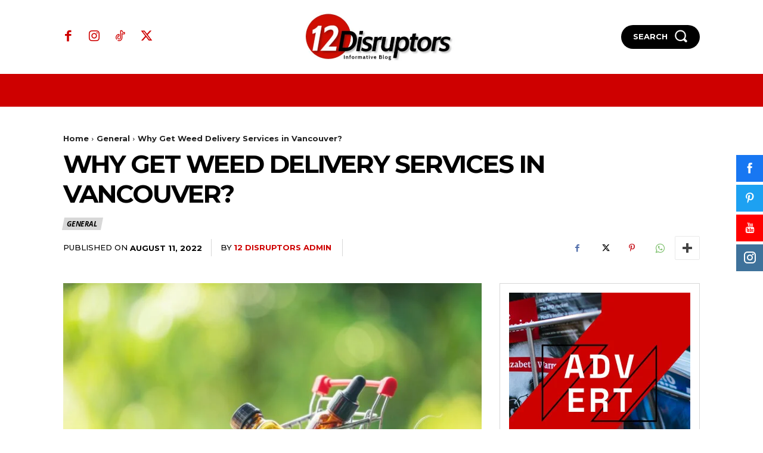

--- FILE ---
content_type: text/css; charset=UTF-8
request_url: https://12disruptors.com/wp-content/cache/perfmatters/12disruptors.com/css/post.used.css?ver=1746610521
body_size: 8129
content:
:root,:host{--fa-style-family-brands:"Font Awesome 6 Brands";--fa-font-brands:normal 400 1em/1 "Font Awesome 6 Brands";}@font-face{font-family:"Font Awesome 6 Brands";font-style:normal;font-weight:400;font-display:block;src:url("https://12disruptors.com/wp-content/plugins/simple-floating-menu/assets/css/fonts/fontawesome/fa-brands-400.woff2") format("woff2"),url("https://12disruptors.com/wp-content/plugins/simple-floating-menu/assets/css/fonts/fontawesome/fa-brands-400.ttf") format("truetype");}:root,:host{--fa-style-family-classic:"Font Awesome 6 Free";--fa-font-regular:normal 400 1em/1 "Font Awesome 6 Free";}@font-face{font-family:"Font Awesome 6 Free";font-style:normal;font-weight:400;font-display:block;src:url("https://12disruptors.com/wp-content/plugins/simple-floating-menu/assets/css/fonts/fontawesome/fa-regular-400.woff2") format("woff2"),url("https://12disruptors.com/wp-content/plugins/simple-floating-menu/assets/css/fonts/fontawesome/fa-regular-400.ttf") format("truetype");}:root,:host{--fa-style-family-classic:"Font Awesome 6 Free";--fa-font-solid:normal 900 1em/1 "Font Awesome 6 Free";}@font-face{font-family:"Font Awesome 6 Free";font-style:normal;font-weight:900;font-display:block;src:url("https://12disruptors.com/wp-content/plugins/simple-floating-menu/assets/css/fonts/fontawesome/fa-solid-900.woff2") format("woff2"),url("https://12disruptors.com/wp-content/plugins/simple-floating-menu/assets/css/fonts/fontawesome/fa-solid-900.ttf") format("truetype");}@font-face{font-family:"Font Awesome 5 Brands";font-display:block;font-weight:400;src:url("https://12disruptors.com/wp-content/plugins/simple-floating-menu/assets/css/fonts/fontawesome/fa-brands-400.woff2") format("woff2"),url("https://12disruptors.com/wp-content/plugins/simple-floating-menu/assets/css/fonts/fontawesome/fa-brands-400.ttf") format("truetype");}@font-face{font-family:"Font Awesome 5 Free";font-display:block;font-weight:900;src:url("https://12disruptors.com/wp-content/plugins/simple-floating-menu/assets/css/fonts/fontawesome/fa-solid-900.woff2") format("woff2"),url("https://12disruptors.com/wp-content/plugins/simple-floating-menu/assets/css/fonts/fontawesome/fa-solid-900.ttf") format("truetype");}@font-face{font-family:"Font Awesome 5 Free";font-display:block;font-weight:400;src:url("https://12disruptors.com/wp-content/plugins/simple-floating-menu/assets/css/fonts/fontawesome/fa-regular-400.woff2") format("woff2"),url("https://12disruptors.com/wp-content/plugins/simple-floating-menu/assets/css/fonts/fontawesome/fa-regular-400.ttf") format("truetype");}@font-face{font-family:"FontAwesome";font-display:block;src:url("https://12disruptors.com/wp-content/plugins/simple-floating-menu/assets/css/fonts/fontawesome/fa-solid-900.woff2") format("woff2"),url("https://12disruptors.com/wp-content/plugins/simple-floating-menu/assets/css/fonts/fontawesome/fa-solid-900.ttf") format("truetype");}@font-face{font-family:"FontAwesome";font-display:block;src:url("https://12disruptors.com/wp-content/plugins/simple-floating-menu/assets/css/fonts/fontawesome/fa-brands-400.woff2") format("woff2"),url("https://12disruptors.com/wp-content/plugins/simple-floating-menu/assets/css/fonts/fontawesome/fa-brands-400.ttf") format("truetype");}@font-face{font-family:"FontAwesome";font-display:block;src:url("https://12disruptors.com/wp-content/plugins/simple-floating-menu/assets/css/fonts/fontawesome/fa-regular-400.woff2") format("woff2"),url("https://12disruptors.com/wp-content/plugins/simple-floating-menu/assets/css/fonts/fontawesome/fa-regular-400.ttf") format("truetype");unicode-range:U+F003,U+F006,U+F014,U+F016-F017,U+F01A-F01B,U+F01D,U+F022,U+F03E,U+F044,U+F046,U+F05C-F05D,U+F06E,U+F070,U+F087-F088,U+F08A,U+F094,U+F096-F097,U+F09D,U+F0A0,U+F0A2,U+F0A4-F0A7,U+F0C5,U+F0C7,U+F0E5-F0E6,U+F0EB,U+F0F6-F0F8,U+F10C,U+F114-F115,U+F118-F11A,U+F11C-F11D,U+F133,U+F147,U+F14E,U+F150-F152,U+F185-F186,U+F18E,U+F190-F192,U+F196,U+F1C1-F1C9,U+F1D9,U+F1DB,U+F1E3,U+F1EA,U+F1F7,U+F1F9,U+F20A,U+F247-F248,U+F24A,U+F24D,U+F255-F25B,U+F25D,U+F271-F274,U+F278,U+F27B,U+F28C,U+F28E,U+F29C,U+F2B5,U+F2B7,U+F2BA,U+F2BC,U+F2BE,U+F2C0-F2C1,U+F2C3,U+F2D0,U+F2D2,U+F2D4,U+F2DC;}@font-face{font-family:"ElegantIcons";src:url("https://12disruptors.com/wp-content/plugins/simple-floating-menu/assets/css/fonts/eleganticons/ElegantIcons.woff") format("woff"),url("https://12disruptors.com/wp-content/plugins/simple-floating-menu/assets/css/fonts/eleganticons/ElegantIcons.ttf") format("truetype");font-weight:normal;font-style:normal;}@font-face{font-family:"EssentialIcon";src:url("https://12disruptors.com/wp-content/plugins/simple-floating-menu/assets/css/fonts/essentialicon/essentialicon.woff") format("woff"),url("https://12disruptors.com/wp-content/plugins/simple-floating-menu/assets/css/fonts/essentialicon/essentialicon.ttf") format("truetype");font-weight:normal;font-style:normal;}[class^="essentialicon-"],[class*=" essentialicon-"]{font-family:"EssentialIcon" !important;font-style:normal;font-weight:normal;font-variant:normal;text-transform:none;font-size:inherit;text-rendering:auto;line-height:inherit;-webkit-font-smoothing:antialiased;-moz-osx-font-smoothing:grayscale;}@font-face{font-family:"IcoFont";src:url("https://12disruptors.com/wp-content/plugins/simple-floating-menu/assets/css/fonts/icofont/icofont.woff2") format("woff2"),url("https://12disruptors.com/wp-content/plugins/simple-floating-menu/assets/css/fonts/icofont/icofont.woff") format("woff");font-weight:normal;font-style:normal;}[class^="icofont-"],[class*=" icofont-"]{font-family:"IcoFont" !important;font-style:normal;font-weight:normal;font-variant:normal;text-transform:none;font-size:inherit;text-rendering:auto;line-height:inherit;-webkit-font-smoothing:antialiased;-moz-osx-font-smoothing:grayscale;}.icofont-facebook:before{content:"";}.icofont-instagram:before{content:"";}.icofont-pinterest:before{content:"";}.icofont-youtube:before{content:"";}@font-face{font-family:"Material Design Icons";src:url("https://12disruptors.com/wp-content/plugins/simple-floating-menu/assets/css/fonts/materialdesignicons/materialdesignicons.woff2") format("woff2"),url("https://12disruptors.com/wp-content/plugins/simple-floating-menu/assets/css/fonts/materialdesignicons/materialdesignicons.woff") format("woff");font-weight:normal;font-style:normal;}[class^="mdi-"],[class*=" mdi-"]{font-family:"Material Design Icons" !important;font-style:normal;font-weight:normal;font-variant:normal;text-transform:none;font-size:inherit;text-rendering:auto;line-height:inherit;-webkit-font-smoothing:antialiased;-moz-osx-font-smoothing:grayscale;}.sfm-floating-menu{position:fixed;z-index:99;}.sfm-floating-menu{display:flex;}.sfm-floating-menu.vertical{flex-direction:column;}.sfm-floating-menu.middle-right{right:0;top:50%;transform:translateY(-50%);}.sfm-floating-menu a.sfm-shape-button{background:#000;text-align:center;transition:background .3s ease;transition:color .3s ease,background-color .3s ease;text-decoration:none;color:#fff;height:100%;display:flex;align-items:center;justify-content:center;}.sfm-floating-menu i{position:relative;}.sfm-floating-menu .sfm-button{position:relative;filter:drop-shadow(var(--sfm-button-shadow-x,0) var(--sfm-button-shadow-y,0) var(--sfm-button-shadow-blur,0) var(--sfm-button-shadow-color,transparent));}@-moz-keyframes sfm-spin{100%{-moz-transform:rotate(360deg);}}@-webkit-keyframes sfm-spin{100%{-webkit-transform:rotate(360deg);}}@keyframes sfm-spin{100%{-webkit-transform:rotate(360deg);transform:rotate(360deg);}}.sfm-floating-menu .sfm-tool-tip{position:absolute;background:#000;font-size:.8em;white-space:nowrap;opacity:0;visibility:hidden;transition:all .3s ease-in-out;}.sfm-floating-menu .sfm-button:hover .sfm-tool-tip{opacity:1;visibility:visible;}.sfm-floating-menu .sfm-tool-tip a{color:#fff;display:block;line-height:1;text-decoration:none;}.sfm-floating-menu .sfm-tool-tip:after{content:"";position:absolute;border-width:.35em;border-style:solid;}.sfm-floating-menu.vertical .sfm-tool-tip a{padding:.3em .6em;}.sfm-floating-menu.top-right.vertical .sfm-tool-tip,.sfm-floating-menu.middle-right.vertical .sfm-tool-tip,.sfm-floating-menu.bottom-right.vertical .sfm-tool-tip{top:50%;right:100%;transform:translate(-20px,-50%);}.sfm-floating-menu.top-right.vertical .sfm-tool-tip:after,.sfm-floating-menu.middle-right.vertical .sfm-tool-tip:after,.sfm-floating-menu.bottom-right.vertical .sfm-tool-tip:after{border-color:transparent transparent transparent #000;top:50%;left:100%;transform:translateY(-50%);}.tdn_block_newsletter_subscribe .tdn-email-bar{display:flex;}.tdn_block_newsletter_subscribe .tdn-input-wrap{flex:1;}.tdn_block_newsletter_subscribe .tdn-btn-wrap{display:flex;min-width:100px;}.tdn_block_newsletter_subscribe button,.tdn_block_newsletter_subscribe input[type=email]{min-height:42px;height:auto;font-size:12px;transition:all .2s ease-in-out;}.tdn_block_newsletter_subscribe input[type=email]{padding-left:12px;padding-right:12px;}.tdn_block_newsletter_subscribe button{-webkit-appearance:none;outline:none;width:100%;padding:3px 18px;background-color:#4db2ec;color:#fff;border:0;}.tdn_block_newsletter_subscribe button:hover{background-color:#222;}.tdn-title{margin-top:0;margin-bottom:13px;font-weight:600;}.tdn-descr{font-size:13px;line-height:19px;color:#666;}[class*=" tdn-icon-"]:before,[class*=" tdn-icons"]:before,[class^=tdn-icon-]:before,[class^=tdn-icons]:before{font-family:"multipurpose" !important;speak:none;font-style:normal;font-weight:normal;font-variant:normal;text-transform:none;line-height:1;text-align:center;-webkit-font-smoothing:antialiased;-moz-osx-font-smoothing:grayscale;}[class*=tdn-icon-]{line-height:1;text-align:center;display:inline-block;}[class*=tdn-icons]{line-height:1;text-align:center;display:inline-block;cursor:default;}.tdm-title{font-size:36px;line-height:47px;font-weight:400;margin-top:10px;margin-bottom:26px;color:#111;-webkit-transition:all .2s ease;transition:all .2s ease;}@media (max-width:767px){.tdm-title{font-size:35px;line-height:39px;}}.tds-title .tdm-title{display:inline-block;}.tdm-title-sm{margin-bottom:7px;font-size:23px;line-height:33px;font-weight:500;}.tdm-descr{font-family:var(--td_default_google_font_1,"Open Sans","Open Sans Regular",sans-serif);font-size:16px;line-height:28px;color:#666;margin-bottom:30px;}@media (max-width:1018px){.tdm-descr{font-size:15px;line-height:24px;}}@media (min-width:768px) and (max-width:1018px){.tdm-descr{margin-bottom:25px;}}@media (max-width:767px){.tdm-descr{margin-bottom:20px;}}.tdm-btn{display:inline-block;font-family:var(--td_default_google_font_2,"Roboto",sans-serif);text-align:center;position:relative;pointer-events:auto !important;}.tdm-btn .tdm-btn-text{pointer-events:none !important;vertical-align:middle;-webkit-transition:all .3s;transition:all .3s;}.tdm-btn .tdm-btn-icon{pointer-events:none;vertical-align:middle;line-height:1;-webkit-transition:all .3s;transition:all .3s;}.tdm-btn .tdm-btn-icon:first-child{margin-right:14px;}.tdm-btn .tdm-btn-icon:last-child{margin-left:14px;}.tdm-btn .tdm-btn-icon-svg{display:-webkit-inline-box;display:-ms-inline-flexbox;display:inline-flex;-webkit-box-align:center;-ms-flex-align:center;align-items:center;-webkit-box-pack:center;-ms-flex-pack:center;justify-content:center;}.tdm-btn .tdm-btn-icon-svg svg{height:auto;-webkit-transition:all .3s;transition:all .3s;}.tdm-btn-lg{font-size:15px;font-weight:500;line-height:52px;height:55px;padding:0 36px;}.tdm-btn-lg svg{width:15px;}@media (min-width:768px) and (max-width:1018px){.tdm-btn-lg{line-height:52px;height:52px;padding:0 34px;}}@media (max-width:767px){.tdm-btn-lg{font-size:14px;line-height:50px;height:50px;padding:0 30px;}.tdm-btn-lg svg{width:14px;}}.tds-button1{background-color:var(--td_theme_color,#4db2ec);color:#fff;-webkit-transition:all .3s ease;transition:all .3s ease;transform:translateZ(0);-webkit-transform:translateZ(0);-moz-transform:translateZ(0);-ms-transform:translateZ(0);-o-transform:translateZ(0);}.tds-button1 svg,.tds-button1 svg *{fill:#fff;}.tds-button1:before{content:"";background-color:#222;width:100%;height:100%;left:0;top:0;position:absolute;z-index:-1;opacity:0;-webkit-transition:opacity .3s ease;transition:opacity .3s ease;}.tds-button1:hover:before{opacity:1;}.tdm-content-horiz-center{text-align:center !important;margin-right:auto;margin-left:auto;}[data-mfp-src]{cursor:pointer;}[data-scroll-to-class]{cursor:pointer;}@font-face{font-family:"multipurpose";src:url("https://12disruptors.com/wp-content/plugins/td-composer/td-multi-purpose/images/icons/multipurpose.eot?2");src:url("https://12disruptors.com/wp-content/plugins/td-composer/td-multi-purpose/images/icons/multipurpose.eot?2#iefix") format("embedded-opentype"),url("https://12disruptors.com/wp-content/plugins/td-composer/td-multi-purpose/images/icons/multipurpose.woff?2") format("woff"),url("https://12disruptors.com/wp-content/plugins/td-composer/td-multi-purpose/images/icons/multipurpose.ttf?2") format("truetype"),url("https://12disruptors.com/wp-content/plugins/td-composer/td-multi-purpose/images/icons/multipurpose.svg?2#wpion") format("svg");font-weight:normal;font-style:normal;}[class*=" tdm-icon-"]:before,[class*=" tdm-icons"]:before,[class^=tdm-icon-]:before,[class^=tdm-icons]:before{font-family:"multipurpose" !important;speak:none;font-style:normal;font-weight:normal;font-variant:normal;text-transform:none;line-height:1;text-align:center;-webkit-font-smoothing:antialiased;-moz-osx-font-smoothing:grayscale;}[class*=tdm-icon-]{line-height:1;text-align:center;display:inline-block;}[class*=tdm-icons]{line-height:1;text-align:center;display:inline-block;cursor:default;}@-webkit-keyframes tds-s-content-spinner{0%{-webkit-transform:rotate(0);transform:rotate(0);}100%{-webkit-transform:rotate(360deg);transform:rotate(360deg);}}@keyframes tds-s-content-spinner{0%{-webkit-transform:rotate(0);transform:rotate(0);}100%{-webkit-transform:rotate(360deg);transform:rotate(360deg);}}:root{--td_theme_color:#4db2ec;--td_grid_border_color:#ededed;--td_black:#222;--td_text_color:#111;--td_default_google_font_1:"Open Sans","Open Sans Regular",sans-serif;--td_default_google_font_2:"Roboto",sans-serif;}html{font-family:sans-serif;-ms-text-size-adjust:100%;-webkit-text-size-adjust:100%;}body{margin:0;}article,aside,details,figcaption,figure,footer,header,hgroup,main,menu,nav,section,summary{display:block;}[hidden],template{display:none;}a{background-color:transparent;}a:active,a:hover{outline:0;}b,strong{font-weight:bold;}img{border:0;}svg:not(:root){overflow:hidden;}button,input,optgroup,select,textarea{color:inherit;font:inherit;margin:0;}button{overflow:visible;}button,select{text-transform:none;}button,html input[type="button"],input[type="reset"],input[type="submit"]{-webkit-appearance:button;cursor:pointer;}button[disabled],html input[disabled]{cursor:default;}button::-moz-focus-inner,input::-moz-focus-inner{border:0;padding:0;}input{line-height:normal;}input[type="checkbox"],input[type="radio"]{box-sizing:border-box;padding:0;}input[type="number"]::-webkit-inner-spin-button,input[type="number"]::-webkit-outer-spin-button{height:auto;}input[type="search"]{-webkit-appearance:textfield;-moz-box-sizing:content-box;-webkit-box-sizing:content-box;box-sizing:content-box;}input[type="search"]::-webkit-search-cancel-button,input[type="search"]::-webkit-search-decoration{-webkit-appearance:none;}*{-webkit-box-sizing:border-box;-moz-box-sizing:border-box;box-sizing:border-box;}*:before,*:after{-webkit-box-sizing:border-box;-moz-box-sizing:border-box;box-sizing:border-box;}img{max-width:100%;height:auto;}.td-main-content-wrap,.td-category-grid{background-color:#fff;}.td-page-meta{display:none;}.td-container,.tdc-row,.tdc-row-composer{width:1068px;margin-right:auto;margin-left:auto;}.td-container:before,.tdc-row:before,.tdc-row-composer:before,.td-container:after,.tdc-row:after,.tdc-row-composer:after{display:table;content:"";line-height:0;}.td-container:after,.tdc-row:after,.tdc-row-composer:after{clear:both;}.tdc-row[class*="stretch_row"] > .td-pb-row > .td-element-style,.tdc-row-composer[class*="stretch_row"] > .td-pb-row > .td-element-style{width:100vw !important;left:50% !important;transform:translateX(-50%) !important;}@media (max-width: 767px){.td-pb-row > .td-element-style{width:100vw !important;left:50% !important;transform:translateX(-50%) !important;}}.td-pb-row{margin-right:-24px;margin-left:-24px;position:relative;}.td-pb-row:before,.td-pb-row:after{display:table;content:"";}.td-pb-row:after{clear:both;}.td-pb-row [class*="td-pb-span"]{display:block;min-height:1px;float:left;padding-right:24px;padding-left:24px;position:relative;}@media (min-width: 1019px) and (max-width: 1140px){.td-pb-row [class*="td-pb-span"]{padding-right:20px;padding-left:20px;}}@media (min-width: 768px) and (max-width: 1018px){.td-pb-row [class*="td-pb-span"]{padding-right:14px;padding-left:14px;}}@media (max-width: 767px){.td-pb-row [class*="td-pb-span"]{padding-right:0;padding-left:0;float:none;width:100%;}}.td-pb-span3{width:25%;}.td-pb-span4{width:33.33333333%;}.td-pb-span6{width:50%;}.td-pb-span8{width:66.66666667%;}.td-pb-span12{width:100%;}.wpb_row{margin-bottom:0;}.vc_row .vc_column-inner{padding-left:0;padding-right:0;}.td-block-row{margin-left:-24px;margin-right:-24px;}.td-block-row:before,.td-block-row:after{display:table;content:"";}.td-block-row:after{clear:both;}.td-block-row [class*="td-block-span"]{display:block;min-height:1px;float:left;padding-right:24px;padding-left:24px;}@media (min-width: 1019px) and (max-width: 1140px){.td-block-row [class*="td-block-span"]{padding-right:20px;padding-left:20px;}}@media (min-width: 768px) and (max-width: 1018px){.td-block-row [class*="td-block-span"]{padding-right:14px;padding-left:14px;}}@media (max-width: 767px){.td-block-row [class*="td-block-span"]{padding-right:0;padding-left:0;float:none;width:100%;}}.td-block-span12{width:100%;}@media (min-width: 1019px) and (max-width: 1140px){.td-container,.tdc-row,.tdc-row-composer{width:980px;}.td-pb-row,.td-block-row{margin-right:-20px;margin-left:-20px;}}@media (min-width: 768px) and (max-width: 1018px){.td-container,.tdc-row,.tdc-row-composer{width:740px;}.td-pb-row,.td-block-row{margin-right:-14px;margin-left:-14px;}}@media (max-width: 767px){.td-container,.tdc-row,.tdc-row-composer{width:100%;padding-left:20px;padding-right:20px;}.td-pb-row,.td-block-row{width:100%;margin-left:0;margin-right:0;}}@media (min-width: 768px){.td-drop-down-search .td-search-form{margin:20px;}}#td-outer-wrap{overflow:hidden;}@media (max-width: 767px){#td-outer-wrap{margin:auto;width:100%;-webkit-transition:transform .7s ease;transition:transform .7s ease;-webkit-transform-origin:50% 200px 0;transform-origin:50% 200px 0;}}.td-menu-background{background-repeat:var(--td_mobile_background_repeat,no-repeat);background-size:var(--td_mobile_background_size,cover);background-position:var(--td_mobile_background_size,center top);position:fixed;top:0;display:block;width:100%;height:113%;z-index:9999;visibility:hidden;transform:translate3d(-100%,0,0);-webkit-transform:translate3d(-100%,0,0);}.td-menu-background:before{content:"";width:100%;height:100%;position:absolute;top:0;left:0;opacity:.98;background:#313b45;background:-webkit-gradient(left top,left bottom,color-stop(0%,var(--td_mobile_gradient_one_mob,#313b45)),color-stop(100%,var(--td_mobile_gradient_two_mob,#3393b8)));background:linear-gradient(to bottom,var(--td_mobile_gradient_one_mob,#313b45) 0%,var(--td_mobile_gradient_two_mob,#3393b8) 100%);filter:progid:DXImageTransform.Microsoft.gradient(startColorstr="var(--td_mobile_gradient_one_mob, #313b45)",endColorstr="var(--td_mobile_gradient_two_mob, #3393b8)",GradientType=0);}#td-mobile-nav{padding:0;position:fixed;width:100%;height:calc(100% + 1px);top:0;z-index:9999;visibility:hidden;transform:translate3d(-99%,0,0);-webkit-transform:translate3d(-99%,0,0);left:-1%;font-family:-apple-system,".SFNSText-Regular","San Francisco","Roboto","Segoe UI","Helvetica Neue","Lucida Grande",sans-serif;}#td-mobile-nav .td_display_err{text-align:center;color:var(--td_mobile_text_color,#fff);border:none;-webkit-box-shadow:0 0 8px rgba(0,0,0,.16);box-shadow:0 0 8px rgba(0,0,0,.16);margin:-9px -30px 24px;font-size:14px;border-radius:0;padding:12px;position:relative;background-color:rgba(255,255,255,.06);display:none;}#td-mobile-nav input:invalid{box-shadow:none !important;}#td-mobile-nav{height:1px;overflow:hidden;}#td-mobile-nav .td-menu-socials{padding:0 65px 0 20px;overflow:hidden;height:60px;}#td-mobile-nav .td-social-icon-wrap{margin:20px 5px 0 0;display:inline-block;}#td-mobile-nav .td-social-icon-wrap i{border:none;background-color:transparent;font-size:14px;width:40px;height:40px;line-height:38px;color:var(--td_mobile_text_color,#fff);vertical-align:middle;}#td-mobile-nav .td-social-icon-wrap .td-icon-instagram{font-size:16px;}.td-mobile-close{position:absolute;right:1px;top:0;z-index:1000;}.td-mobile-close .td-icon-close-mobile{height:70px;width:70px;line-height:70px;font-size:21px;color:var(--td_mobile_text_color,#fff);top:4px;position:relative;}.td-mobile-content{padding:20px 20px 0;}.td-mobile-container{padding-bottom:20px;position:relative;}.td-mobile-content{}.td-mobile-content ul{list-style:none;margin:0;padding:0;}.td-mobile-content li{float:none;margin-left:0;-webkit-touch-callout:none;-webkit-user-select:none;user-select:none;}.td-mobile-content li a{display:block;line-height:21px;font-size:21px;color:var(--td_mobile_text_color,#fff);margin-left:0;padding:12px 30px 12px 12px;font-weight:bold;}.td-mobile-content .td-icon-menu-right{display:none;position:absolute;cursor:pointer;top:10px;right:-4px;z-index:1000;font-size:14px;padding:6px 12px;float:right;color:var(--td_mobile_text_color,#fff);-webkit-transform-origin:50% 48% 0px;transform-origin:50% 48% 0px;-webkit-transition:transform .3s ease;transition:transform .3s ease;transform:rotate(-90deg);-webkit-transform:rotate(-90deg);}.td-mobile-content .td-icon-menu-right:before{content:"";}.td-mobile-content .sub-menu{max-height:0;overflow:hidden;opacity:0;-webkit-transition:max-height .5s cubic-bezier(.77,0,.175,1),opacity .5s cubic-bezier(.77,0,.175,1);transition:max-height .5s cubic-bezier(.77,0,.175,1),opacity .5s cubic-bezier(.77,0,.175,1);}.td-mobile-content .sub-menu .td-icon-menu-right{font-size:11px;right:-2px;top:8px;color:var(--td_mobile_text_color,#fff);}.td-mobile-content .sub-menu a{padding:9px 26px 9px 36px !important;line-height:19px;font-size:16px;font-weight:normal;}.td-mobile-content .sub-menu .sub-menu{}.td-mobile-content .sub-menu .sub-menu a{padding-left:55px !important;}.td-mobile-content .sub-menu .sub-menu .sub-menu a{padding-left:74px !important;}.td-mobile-content .menu-item-has-children a{width:100%;z-index:1;}.td-mobile-container{opacity:1;}#td-mobile-nav .td-login-animation{opacity:0;position:absolute;top:0;width:100%;}#td-mobile-nav .td-login-animation .td-login-inputs{height:76px;}.td-login-hide-mob{pointer-events:none;}.td-search-wrap-mob{padding:0;position:absolute;width:100%;height:auto;top:0;text-align:center;z-index:9999;visibility:hidden;color:var(--td_mobile_text_color,#fff);font-family:-apple-system,".SFNSText-Regular","San Francisco","Roboto","Segoe UI","Helvetica Neue","Lucida Grande",sans-serif;}.td-search-wrap-mob .td-drop-down-search{opacity:0;visibility:hidden;-webkit-transition:all .5s ease 0s;transition:all .5s ease 0s;-webkit-backface-visibility:hidden;position:relative;}.td-search-wrap-mob #td-header-search-mob{color:var(--td_mobile_text_color,#fff);font-weight:bold;font-size:26px;height:40px;line-height:36px;border:0;background:transparent;outline:0;margin:8px 0;padding:0;text-align:center;}.td-search-wrap-mob .td-search-input{margin:0 5%;position:relative;}.td-search-wrap-mob .td-search-input span{opacity:.8;font-size:12px;}.td-search-wrap-mob .td-search-input:before,.td-search-wrap-mob .td-search-input:after{content:"";position:absolute;display:block;width:100%;height:1px;background-color:var(--td_mobile_text_color,#fff);bottom:0;left:0;opacity:.2;}.td-search-wrap-mob .td-search-input:after{opacity:.8;transform:scaleX(0);-webkit-transform:scaleX(0);-webkit-transition:transform .5s ease .8s;transition:transform .5s ease .8s;}.td-search-wrap-mob .td_module_wrap{text-align:left;}.td-search-wrap-mob .td_module_wrap .entry-title{font-size:16px;line-height:20px;}.td-search-wrap-mob .td_module_wrap .entry-title a{color:var(--td_mobile_text_color,#fff);}.td-search-wrap-mob .td_module_wrap:hover .entry-title a{color:var(--td_mobile_text_color,#fff);}.td-search-wrap-mob .td-post-date{color:var(--td_mobile_text_color,#ddd);opacity:.8;}.td-search-wrap-mob .td-search-form{margin-bottom:30px;}.td-search-wrap-mob .td-module-thumb{top:auto;left:auto;}.td-search-background{background-repeat:no-repeat;background-size:cover;background-position:center top;position:fixed;top:0;display:block;width:100%;height:113%;z-index:9999;-webkit-transition:all .5s cubic-bezier(.79,.14,.15,.86);transition:all .5s cubic-bezier(.79,.14,.15,.86);transform:translate3d(100%,0,0);-webkit-transform:translate3d(100%,0,0);visibility:hidden;}.td-search-background:before{content:"";width:100%;height:100%;position:absolute;top:0;left:0;opacity:.98;background:#313b45;background:-webkit-gradient(left top,left bottom,color-stop(0%,var(--td_mobile_gradient_one_mob,#313b45)),color-stop(100%,var(--td_mobile_gradient_two_mob,#3393b8)));background:linear-gradient(to bottom,var(--td_mobile_gradient_one_mob,#313b45) 0%,var(--td_mobile_gradient_two_mob,#3393b8) 100%);filter:progid:DXImageTransform.Microsoft.gradient(startColorstr="var(--td_mobile_gradient_one_mob, #313b45)",endColorstr="var(--td_mobile_gradient_two_mob, #3393b8)",GradientType=0);}.td-search-close{text-align:right;z-index:1000;}.td-search-close .td-icon-close-mobile{height:70px;width:70px;line-height:70px;font-size:21px;color:var(--td_mobile_text_color,#fff);position:relative;top:4px;right:0;}#td-mobile-nav label{position:absolute;top:26px;left:10px;font-size:17px;color:var(--td_mobile_text_color,#fff);opacity:.6;pointer-events:none;}.td-login-inputs{position:relative;}body{font-family:Verdana,BlinkMacSystemFont,-apple-system,"Segoe UI",Roboto,Oxygen,Ubuntu,Cantarell,"Open Sans","Helvetica Neue",sans-serif;font-size:14px;line-height:21px;}p{margin-top:0;margin-bottom:21px;}a:active,a:focus{outline:none;}a{color:var(--td_theme_color,#4db2ec);text-decoration:none;}ul,ol{padding:0;}ul li,ol li{line-height:24px;margin-left:21px;}h1,h2,h3,h4,h5,h6{font-family:var(--td_default_google_font_2,"Roboto",sans-serif);color:var(--td_text_color,#111);font-weight:400;margin:6px 0;}h1 > a,h2 > a,h3 > a,h4 > a,h5 > a,h6 > a{color:var(--td_text_color,#111);}p.td-module-title,p.tdb-subcategory-name{font-family:var(--td_default_google_font_2,"Roboto",sans-serif);color:var(--td_text_color,#111);}p.td-module-title > a,p.tdb-subcategory-name > a{color:var(--td_text_color,#111);}h2{font-size:27px;line-height:38px;margin-top:30px;margin-bottom:20px;}h3{font-size:22px;line-height:30px;margin-top:27px;margin-bottom:17px;}textarea:focus,input:focus,input[type]:focus{outline:0 none;}input[type=submit]{font-family:var(--td_default_google_font_2,"Roboto",sans-serif);font-size:13px;background-color:var(--td_black,#222);border-radius:0;color:#fff;border:none;padding:8px 15px;font-weight:500;-webkit-transition:background-color .4s;transition:background-color .4s;}input[type=submit]:hover{background-color:var(--td_theme_color,#4db2ec);}input[type=text],input[type=url],input[type=tel],input[type=email]{font-size:12px;line-height:21px;color:#444;border:1px solid #e1e1e1;width:100%;max-width:100%;height:34px;padding:3px 9px;}@media (max-width: 767px){input[type=text],input[type=url],input[type=tel],input[type=email]{font-size:16px;}}input[type=text]:active,input[type=url]:active,input[type=tel]:active,input[type=email]:active,input[type=text]:focus,input[type=url]:focus,input[type=tel]:focus,input[type=email]:focus{border-color:#b0b0b0 !important;}input[type=password]{width:100%;position:relative;top:0;display:inline-table;vertical-align:middle;font-size:12px;line-height:21px;color:#444;border:1px solid #ccc;max-width:100%;height:34px;padding:3px 9px;margin-bottom:10px;}@media (max-width: 767px){input[type=password]{font-size:16px;}}.tagdiv-type{font-size:15px;line-height:1.74;color:#222;}.tagdiv-type img{margin-bottom:21px;}.tagdiv-type a:hover{text-decoration:underline;}.tagdiv-type ul,.tagdiv-type ol{margin-bottom:26px;}.tagdiv-type ul li:not(.blocks-gallery-item):not(.wp-block-navigation-item),.tagdiv-type ol li:not(.blocks-gallery-item):not(.wp-block-navigation-item){line-height:inherit;margin-bottom:10px;}.tagdiv-type ul li:not(.blocks-gallery-item):not(.wp-block-navigation-item):last-child,.tagdiv-type ol li:not(.blocks-gallery-item):not(.wp-block-navigation-item):last-child{margin-bottom:0;}.tagdiv-type li ul,.tagdiv-type li ol{margin-bottom:0;}.tagdiv-type p{margin-bottom:26px;}.entry-title a:hover,.td-post-category:hover,.widget a:hover,.td_block_wrap a:hover{text-decoration:none !important;}.td_module_wrap{position:relative;padding-bottom:35px;}.td_module_wrap .entry-title{font-size:21px;line-height:25px;margin:0 0 6px 0;}.td_module_wrap:hover .entry-title a{color:var(--td_theme_color,#4db2ec);}.entry-title{word-wrap:break-word;}.td-module-thumb{position:relative;margin-bottom:13px;}.td-module-thumb .entry-thumb{display:block;}.td-module-meta-info{font-family:var(--td_default_google_font_1,"Open Sans","Open Sans Regular",sans-serif);font-size:11px;margin-bottom:7px;line-height:1;min-height:17px;}.td-post-date{color:#767676;display:inline-block;position:relative;top:2px;}.td-excerpt{font-size:13px;color:#767676;font-family:var(--td_default_google_font_1,"Open Sans","Open Sans Regular",sans-serif);word-wrap:break-word;overflow-wrap:anywhere;margin-top:9px;}.td-post-category{font-family:var(--td_default_google_font_1,"Open Sans","Open Sans Regular",sans-serif);font-size:10px;font-weight:600;line-height:1;background-color:var(--td_black,#222);color:#fff;margin-right:5px;padding:3px 6px 4px;display:block;vertical-align:top;transition:all .2s ease;-webkit-transition:all .2s ease;}.td-post-category:hover{background-color:var(--td_theme_color,#4db2ec);}.td-module-meta-info .td-post-category{display:inline-block;}.td-main-content-wrap{padding-bottom:40px;}@media (max-width: 767px){.td-main-content-wrap{padding-bottom:26px;}}.td-pb-span4 .wpb_wrapper,.td-ss-main-sidebar{perspective:unset !important;}.post{background-color:var(--td_container_transparent,#fff);}.td-post-content p:empty{display:none;}.td-post-content{margin-top:21px;padding-bottom:16px;}@media (max-width: 767px){.td-post-content{margin-top:16px;}}.td-post-content p{word-wrap:break-word;}.td-post-content img{display:block;}@font-face{font-family:"newspaper";src:url("https://12disruptors.com/wp-content/themes/Newspaper/images/icons/newspaper.eot?24");src:url("https://12disruptors.com/wp-content/themes/Newspaper/images/icons/newspaper.eot?24#iefix") format("embedded-opentype"),url("https://12disruptors.com/wp-content/themes/Newspaper/images/icons/newspaper.woff?24") format("woff"),url("https://12disruptors.com/wp-content/themes/Newspaper/images/icons/newspaper.ttf?24") format("truetype"),url("https://12disruptors.com/wp-content/themes/Newspaper/images/icons/newspaper.svg?24#newspaper") format("svg");font-weight:normal;font-style:normal;font-display:swap;}[class^="td-icon-"]:before,[class*=" td-icon-"]:before{font-family:"newspaper";speak:none;font-style:normal;font-weight:normal;font-variant:normal;text-transform:none;line-height:1;text-align:center;-webkit-font-smoothing:antialiased;-moz-osx-font-smoothing:grayscale;}[class*="td-icon-"]{line-height:1;text-align:center;display:inline-block;}.td-icon-right:before{content:"";}.td-icon-right-arrow:before{content:"";}.td-icon-menu-up:before{content:"";}.td-icon-menu-right:before{content:"";}.td-icon-facebook:before{content:"";}.td-icon-instagram:before{content:"";}.td-icon-pinterest:before{content:"";}.td-icon-twitter:before{content:"";}.td-icon-read-down:before{content:"";}.td-icon-whatsapp:before{content:"";}.td-icon-close-mobile:before{content:"";}.td-icon-modal-close:before{content:"";}.td-icon-plus:before{content:"";}.td-icon-tiktok:before{content:"";}.td-social-icon-wrap:hover .td-icon-font{-webkit-transition:color .3s;transition:color .3s;color:#fff;}.td-social-icon-wrap:hover i.td-icon-facebook{color:#3b5998;}.td-social-icon-wrap:hover i.td-icon-instagram{color:#3f729b;}.td-social-icon-wrap:hover i.td-icon-pinterest{color:#cb2027;}.td-social-icon-wrap:hover i.td-icon-twitter{color:#00aced;}.td-social-icon-wrap:hover i.td-icon-tiktok{color:#009191;}.td-social-icon-wrap:hover i.td-icon-whatsapp{color:#7bbf6a;}.widget{font-family:var(--td_default_google_font_1,"Open Sans","Open Sans Regular",sans-serif);margin-bottom:38px;}.widget a{color:#111;}.widget a:hover{color:var(--td_theme_color,#4db2ec);}.widget ul{list-style:none;box-shadow:none;}.widget li{line-height:30px;list-style:none;margin-left:12px;}.widget li li{margin-left:21px;}@media print{html,body{background-color:#fff;color:#000;margin:0;padding:0;}body{width:80%;margin-left:auto;margin-right:auto;zoom:80%;}img{max-width:100%;display:block;text-align:center;margin-left:auto;margin-right:auto;}h1,h2,h3,h4,h5,h6{page-break-after:avoid;}ul,ol,li{page-break-inside:avoid;}.single .td-main-sidebar,.single #td-theme-settings,.single .td-header-top-menu,.single .td-header-menu-wrap,.single .td-header-sp-ads,.single .td-main-sidebar,.single .td-post-source-tags,.single .td-post-sharing,.single .td-post-next-prev,.single .td_block_related_posts,.single #comments,.single .td-footer-container,.single .td-footer-wrapper,.single .td-sub-footer-container,.single .td-category,.single .td-post-views,.single .td-post-comments,.single .td-scroll-up,.single iframe,.single .td-more-articles-box,.single .td_block_video_playlist,.single .td-crumb-container,.single .td-g-rec,.single .td-a-rec,.single .td-menu-background,.single .author-box-wrap .avatar{display:none !important;}.td-header-desktop-wrap{display:block !important;}.td-footer-template-wrap,.td_block_wrap:not(.tdb_breadcrumbs):not(.tdb_header_logo):not(.tdb_single_categories):not(.tdb-single-title):not(.tdb_single_author):not(.tdb_single_date ):not(.tdb_single_comments_count ):not(.tdb_single_post_views):not(.tdb_single_featured_image):not(.tdb_single_content):not(.td_woo_breadcrumbs):not(.td-woo-product-title):not(.td_woo_product_description):not(.td_woo_add_to_cart):not(.td_woo_product_sku):not(.td_woo_product_image):not(.td_woo_product_tabs):not(.td_woo_product_categories):not(.td_woo_product_tags ):not(.td_woo_product_image_bg):not(.td_woo_product_price):not(.td_woo_product_rating){display:none !important;}.td-main-content,.td-main-content-wrap .tdc-column,header{width:100% !important;}}.tdc_zone{margin:0;}.td-main-content-wrap .tdc_zone{z-index:0;}.td-header-template-wrap{z-index:100;}.td-header-desktop-wrap{width:100%;}#td-mobile-nav .td-menu-login-section{list-style:none;position:relative;margin-top:20px;}#td-mobile-nav .td-menu-login-section a{color:var(--td_mobile_text_color,#fff);}#td-mobile-nav .td-menu-login-section a:hover{color:var(--td_mobile_text_active_color,#73c7e3);}#td-mobile-nav .td-guest-wrap{height:40px;text-align:center;}#td-mobile-nav .td-guest-wrap .td-menu-login{display:inline-block;font-size:20px;font-weight:bold;color:#fff;vertical-align:middle;}#td-mobile-nav .td-guest-wrap .td-menu-login span{background-color:var(--td_mobile_text_color,#fff);width:1px;height:20px;display:inline-block;margin:0 13px;line-height:20px;position:relative;top:3px;opacity:.3;}#td-mobile-nav .td-guest-wrap .td-menu-login a{cursor:pointer;}#td-mobile-nav .td-register-section{position:absolute;top:0;color:var(--td_mobile_text_color,#fff);width:100%;z-index:-1;}#td-mobile-nav .td-register-section a{color:var(--td_mobile_text_color,#fff);}#td-mobile-nav .td-register-section a:hover{color:var(--td_mobile_text_active_color,#73c7e3);}#td-mobile-nav .td-register-section .td-icon-read-down{font-size:23px;transform:rotate(90deg);-webkit-transform:rotate(90deg);line-height:74px;width:74px;}#td-mobile-nav .td-register-section .td-login-input{color:var(--td_mobile_text_color,#fff);font-weight:normal;font-size:17px;height:40px;line-height:40px;border:0;background:transparent;outline:0;margin:18px 0;position:relative;border-bottom:1px solid var(--td_mobile_text_color,rgba(255,255,255,.2));border-radius:0;box-shadow:none;}#td-mobile-nav .td-register-section .td-login-input:focus ~ label,#td-mobile-nav .td-register-section .td-login-input:valid ~ label{top:-6px;font-size:14px;opacity:.4;}#td-mobile-nav .td-register-section .td-login-form-wrap{padding:0 30px;}#td-mobile-nav .td-register-section .td-login-button{display:block;text-align:center;width:100%;text-transform:uppercase;line-height:50px;color:var(--td_mobile_button_color_mob,#000);border:none;-webkit-box-shadow:0 0 8px rgba(0,0,0,.36);box-shadow:0 0 8px rgba(0,0,0,.36);margin:17px 0 15px;font-size:17px;border-radius:0;background-color:var(--td_mobile_button_background_mob,#fff);opacity:.8;text-shadow:none;}#td-mobile-nav .td-register-section .td-login-info-text{text-align:center;margin-bottom:20px;}#td-mobile-nav .td-register-section .td-login-register-link a{width:100%;display:block;padding:13px;margin-top:24px;font-size:13px;text-transform:uppercase;color:#fff;cursor:pointer;position:relative;text-align:center;}#td-mobile-nav .td-register-section .td-login-register-link a:before{content:"";width:100%;height:100%;position:absolute;top:0;left:0;border:1px solid #fff;opacity:0;-webkit-transition:opacity .2s ease;transition:opacity .2s ease;}#td-mobile-nav .td-register-section .td-login-register-link a:hover{color:#fff;}#td-mobile-nav .td-register-section .td-login-register-link a:hover:before{opacity:.2;}#td-mobile-nav .td-login-title{position:absolute;top:0;padding:0 50px;text-align:center;line-height:74px;text-transform:uppercase;width:100%;font-size:17px;height:74px;overflow:hidden;z-index:-1;}#td-mobile-nav .td-login-panel-title{text-align:center;font-size:16px;padding:30px 10px;}#td-mobile-nav .td-login-panel-title span{display:inline-block;font-size:28px;font-weight:bold;width:100%;margin-bottom:10px;}.td-ajax-search-flex .td_module_flex_1{padding-bottom:25px;}.td-ajax-search-flex .td_module_flex_1 .td-module-container{flex-direction:row;}.td-ajax-search-flex .td_module_flex_1 .td-image-container{flex:0 0 30%;width:30%;}.td-ajax-search-flex .td_module_flex_1 .td-image-wrap{padding-bottom:70%;}.td-ajax-search-flex .td_module_flex_1 .td-module-meta-info{padding:0 0 0 15px;}.td-ajax-search-flex .td_module_flex_1 .entry-title{font-size:16px;line-height:20px;font-weight:500;}.td-ajax-search-flex .td_module_flex_1 .td-excerpt,.td-ajax-search-flex .td_module_flex_1 .td-post-category,.td-ajax-search-flex .td_module_flex_1 .td-post-author-name,.td-ajax-search-flex .td_module_flex_1 .td-module-comments,.td-ajax-search-flex .td_module_flex_1 .td-read-more{display:none;}.td_block_wrap{margin-bottom:48px;position:relative;clear:both;}@media (max-width: 767px){.td_block_wrap{margin-bottom:32px;}}.td-block-title-wrap{position:relative;}.td-fix-index{transform:translateZ(0);-webkit-transform:translateZ(0);}html[class*='ie'] [class*='td_flex_block_5'] .td-module-container,html[class*='ie'] [class*='tdb_header_mega_menu '] .td-module-container,html[class*='ie'] [class*='tdb_single_related'] .td-module-container{display:block;}html[class*='ie'] [class*='td_flex_block_5'] .td-image-container,html[class*='ie'] [class*='tdb_header_mega_menu '] .td-image-container,html[class*='ie'] [class*='tdb_single_related'] .td-image-container{height:auto;flex:initial;}.td_module_flex_1,.td_module_flex_3,.td_module_flex_4,.td_module_flex_5{display:inline-block;width:100%;padding-bottom:0;}.td_module_flex_1 .td-module-container,.td_module_flex_3 .td-module-container,.td_module_flex_4 .td-module-container,.td_module_flex_5 .td-module-container{display:flex;flex-direction:column;position:relative;}.td_module_flex_1 .td-module-container:before,.td_module_flex_3 .td-module-container:before,.td_module_flex_4 .td-module-container:before,.td_module_flex_5 .td-module-container:before{content:"";position:absolute;bottom:0;left:0;width:100%;height:1px;}.td_module_flex_1 .td-image-wrap,.td_module_flex_3 .td-image-wrap,.td_module_flex_4 .td-image-wrap,.td_module_flex_5 .td-image-wrap{display:block;position:relative;}.td_module_flex_1 .td-image-container,.td_module_flex_3 .td-image-container,.td_module_flex_4 .td-image-container,.td_module_flex_5 .td-image-container{position:relative;flex:0 0 auto;width:100%;height:100%;}.td_module_flex_1 .td-module-thumb,.td_module_flex_3 .td-module-thumb,.td_module_flex_4 .td-module-thumb,.td_module_flex_5 .td-module-thumb{margin-bottom:0;}.td_module_flex_1 .td-module-meta-info,.td_module_flex_3 .td-module-meta-info,.td_module_flex_4 .td-module-meta-info,.td_module_flex_5 .td-module-meta-info{width:100%;margin-bottom:0;z-index:1;border:0 solid #eaeaea;min-height:0;}.td_module_flex_1 .td-thumb-css,.td_module_flex_3 .td-thumb-css,.td_module_flex_4 .td-thumb-css,.td_module_flex_5 .td-thumb-css{width:100%;height:100%;position:absolute;background-size:cover;background-position:center center;}.td_module_flex_1 .td-excerpt,.td_module_flex_3 .td-excerpt,.td_module_flex_4 .td-excerpt,.td_module_flex_5 .td-excerpt{margin:20px 0 0;line-height:21px;}.td-mc1-wrap:after,.td-mc1-wrap .td_module_wrap:after{content:"";display:table;clear:both;}.td_module_flex_1 .td-image-wrap,.td_module_flex_5 .td-image-wrap{padding-bottom:50%;}.td_module_flex_1 .td-module-meta-info,.td_module_flex_5 .td-module-meta-info{padding:13px 0 0 0;}a[href^="tel"]{color:inherit;}.tdb-template .td-main-content-wrap{padding-bottom:0;}[class*="tdb-fake-block"]{filter:grayscale(1);user-select:none;-webkit-user-select:none;}[class*="tdb-fake-block"] .td_module_wrap{pointer-events:none;}.td_block_wrap p:empty:before{display:none;}@font-face{font-family:"newspaper-icons";src:url("https://12disruptors.com/wp-content/plugins/td-composer/legacy/Newspaper/assets/css/../images/icons/newspaper-icons.eot?1");src:url("https://12disruptors.com/wp-content/plugins/td-composer/legacy/Newspaper/assets/css/../images/icons/newspaper-icons.eot?1#iefix") format("embedded-opentype"),url("https://12disruptors.com/wp-content/plugins/td-composer/legacy/Newspaper/assets/css/../images/icons/newspaper-icons.woff?1") format("woff"),url("https://12disruptors.com/wp-content/plugins/td-composer/legacy/Newspaper/assets/css/../images/icons/newspaper-icons.ttf?1") format("truetype"),url("https://12disruptors.com/wp-content/plugins/td-composer/legacy/Newspaper/assets/css/../images/icons/newspaper-icons.svg?1#newspaper-icons") format("svg");font-weight:normal;font-style:normal;font-display:swap;}[class^="td-icons"]:before,[class*=" td-icons"]:before{font-family:"newspaper-icons";speak:none;font-style:normal;font-weight:normal;font-variant:normal;text-transform:none;line-height:1;text-align:center;-webkit-font-smoothing:antialiased;-moz-osx-font-smoothing:grayscale;}[class*="td-icons"]{line-height:1;text-align:center;display:inline-block;cursor:default;}button::-moz-focus-inner{padding:0;border:0;}#login_pass-mob,#login_pass{display:none !important;}.td-a-rec img{display:block;}.td-a-rec-id-custom-spot{margin-bottom:0;text-align:center;}.td-a-rec-id-custom-spot img{margin:0 auto;}.td-container-wrap{background-color:var(--td_container_transparent,#fff);margin-left:auto;margin-right:auto;}.td-scroll-up{position:fixed;bottom:4px;right:5px;cursor:pointer;z-index:9999;}.td-scroll-up[data-style="style1"]{display:none;width:40px;height:40px;background-color:var(--td_theme_color,#4db2ec);transform:translate3d(0,70px,0);transition:transform .4s cubic-bezier(.55,0,.1,1) 0s;}.td-scroll-up[data-style="style1"] .td-icon-menu-up{position:relative;color:#fff;font-size:20px;display:block;text-align:center;width:40px;top:7px;}.td-scroll-up[data-style="style2"]{transform:scale(.8);height:40px;width:40px;border-radius:50px;box-shadow:inset 0 0 0 2px #e7e7e7;opacity:0;visibility:hidden;transition:opacity .2s ease-in-out;pointer-events:none;}@-webkit-keyframes fullspin{0%{-webkit-transform:rotate(0);transform:rotate(0);}100%{-webkit-transform:rotate(360deg);transform:rotate(360deg);}}@keyframes fullspin{0%{-webkit-transform:rotate(0);transform:rotate(0);}100%{-webkit-transform:rotate(360deg);transform:rotate(360deg);}}.wpb_button,.vc_btn{display:inline-block;font-family:var(--td_default_google_font_1,"Open Sans","Open Sans Regular",sans-serif);font-weight:600;line-height:24px;text-shadow:none;border:none;transition:none;border-radius:0;margin-bottom:21px;}.wpb_button:hover,.vc_btn:hover{text-shadow:none;text-decoration:none !important;}.widget{overflow:hidden;}.td-element-style{position:absolute;z-index:0;width:100%;height:100%;top:0;bottom:0;left:0;right:0;overflow:hidden;pointer-events:none;}@-webkit-keyframes td_fadeInRight{0%{opacity:.05;-webkit-transform:translateX(20px);transform:translateX(20px);}100%{opacity:1;-webkit-transform:translateX(0);transform:translateX(0);}}@keyframes td_fadeInRight{0%{opacity:.05;-webkit-transform:translateX(20px);transform:translateX(20px);}100%{opacity:1;-webkit-transform:translateX(0);transform:translateX(0);}}@-webkit-keyframes td_fadeInLeft{0%{opacity:.05;-webkit-transform:translateX(-20px);transform:translateX(-20px);}100%{opacity:1;-webkit-transform:translateX(0);transform:translateX(0);}}@keyframes td_fadeInLeft{0%{opacity:.05;-webkit-transform:translateX(-20px);transform:translateX(-20px);}100%{opacity:1;-webkit-transform:translateX(0);transform:translateX(0);}}@-webkit-keyframes td_fadeInDown{0%{opacity:.05;-webkit-transform:translateY(-15px);transform:translateY(-15px);}100%{opacity:1;-webkit-transform:translateY(0);transform:translateY(0);}}@keyframes td_fadeInDown{0%{opacity:.05;-webkit-transform:translateY(-15px);transform:translateY(-15px);}100%{opacity:1;-webkit-transform:translateY(0);transform:translateY(0);}}@-webkit-keyframes td_fadeInUp{0%{opacity:.05;-webkit-transform:translateY(20px);transform:translateY(20px);}100%{opacity:1;-webkit-transform:translateY(0);transform:translateY(0);}}@keyframes td_fadeInUp{0%{opacity:.05;-webkit-transform:translateY(20px);transform:translateY(20px);}100%{opacity:1;-webkit-transform:translateY(0);transform:translateY(0);}}@-webkit-keyframes td_fadeIn{0%{opacity:0;}100%{opacity:1;}}@keyframes td_fadeIn{0%{opacity:0;}100%{opacity:1;}}@-webkit-keyframes td_fadeOut_to_1{0%{opacity:1;}100%{opacity:.1;}}@keyframes td_fadeOut_to_1{0%{opacity:1;}100%{opacity:.1;}}@-webkit-keyframes td_fadeOutRight{0%{opacity:1;-webkit-transform:translateX(0);transform:translateX(0);}100%{opacity:0;-webkit-transform:translateX(20px);transform:translateX(20px);}}@keyframes td_fadeOutRight{0%{opacity:1;-webkit-transform:translateX(0);transform:translateX(0);}100%{opacity:0;-webkit-transform:translateX(20px);transform:translateX(20px);}}@-webkit-keyframes td_fadeOutLeft{0%{opacity:1;-webkit-transform:translateX(0);transform:translateX(0);}100%{opacity:0;-webkit-transform:translateX(-20px);transform:translateX(-20px);}}@keyframes td_fadeOutLeft{0%{opacity:1;-webkit-transform:translateX(0);transform:translateX(0);}100%{opacity:0;-webkit-transform:translateX(-20px);transform:translateX(-20px);}}@-webkit-keyframes rotateplane{0%{-webkit-transform:perspective(120px);}50%{-webkit-transform:perspective(120px) rotateY(180deg);}100%{-webkit-transform:perspective(120px) rotateY(180deg) rotateX(180deg);}}@keyframes rotateplane{0%{transform:perspective(120px) rotateX(0deg) rotateY(0deg);}50%{transform:perspective(120px) rotateX(-180.1deg) rotateY(0deg);}100%{transform:perspective(120px) rotateX(-180deg) rotateY(-179.9deg);}}body.td-animation-stack-type0 .td-animation-stack .entry-thumb,body.td-animation-stack-type0 .post img:not(.woocommerce-product-gallery img):not(.rs-pzimg),body.td-animation-stack-type0 .td-animation-stack .td-lazy-img{opacity:0;}p[class*="dropcapp"]:first-letter{float:left;display:block;font-size:50px;line-height:56px;background-color:#4db2ec;color:white;text-align:center;margin:9px 13px 0 0;padding:2px 14px 4px;font-family:Verdana,BlinkMacSystemFont,-apple-system,"Segoe UI",Roboto,Oxygen,Ubuntu,Cantarell,"Open Sans","Helvetica Neue",sans-serif;text-transform:uppercase;}@-webkit-keyframes tdb-fullspin-anim{0%{-webkit-transform:rotate(0);transform:rotate(0);}100%{-webkit-transform:rotate(360deg);transform:rotate(360deg);}}@keyframes tdb-fullspin-anim{0%{-webkit-transform:rotate(0);transform:rotate(0);}100%{-webkit-transform:rotate(360deg);transform:rotate(360deg);}}